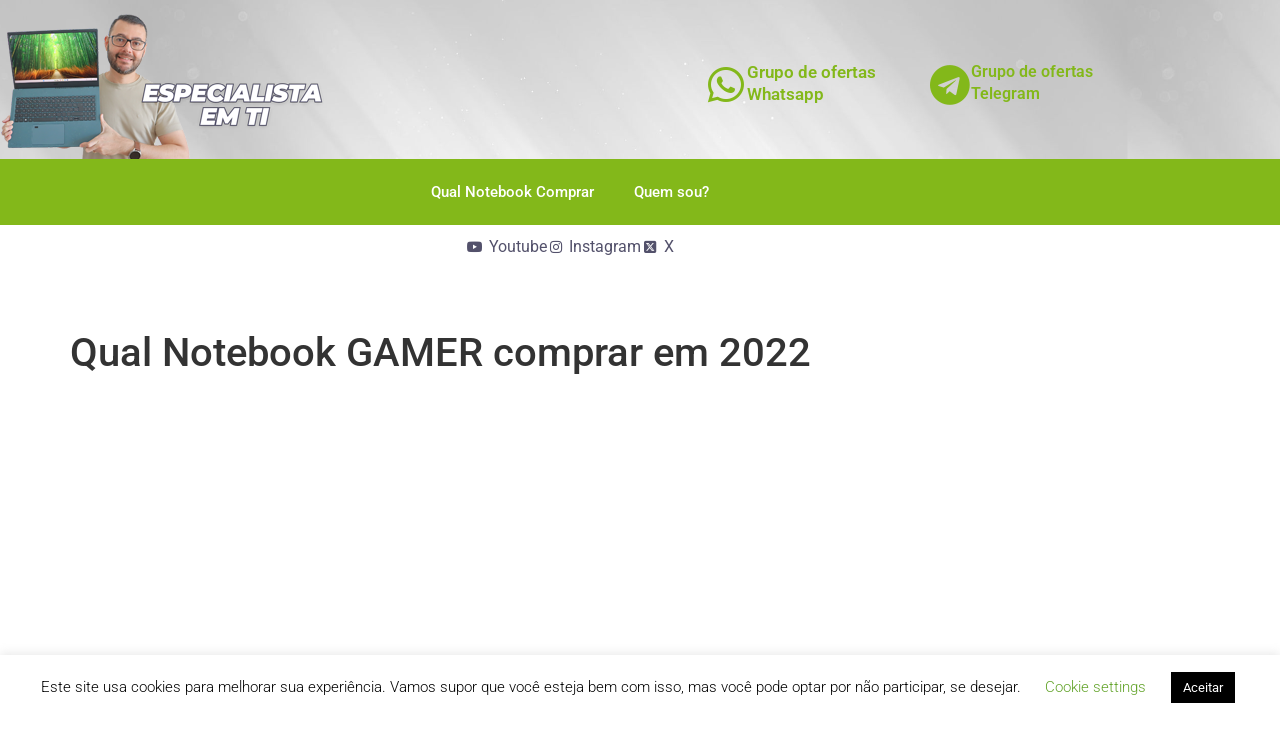

--- FILE ---
content_type: text/html; charset=UTF-8
request_url: https://especialistaemti.com.br/qual-notebook-gamer-comprar-em-2022/
body_size: 78897
content:
<!doctype html>
<html lang="pt-BR">
<head>
	<meta charset="UTF-8">
	<meta name="viewport" content="width=device-width, initial-scale=1">
	<link rel="profile" href="https://gmpg.org/xfn/11">
	<meta name='robots' content='index, follow, max-image-preview:large, max-snippet:-1, max-video-preview:-1' />

	<!-- This site is optimized with the Yoast SEO plugin v26.6 - https://yoast.com/wordpress/plugins/seo/ -->
	<title>Qual Notebook GAMER comprar em 2022 - Especialista em TI</title>
	<meta name="description" content="Qual Notebook GAMER comprar em 2022 custo benefício, Notebook Gamer Acer Nitro 5, Notebook Lenovo Ideapad Gaming 3, Notebook Gamer Dell G15" />
	<link rel="canonical" href="https://especialistaemti.com.br/qual-notebook-gamer-comprar-em-2022/" />
	<meta property="og:locale" content="pt_BR" />
	<meta property="og:type" content="article" />
	<meta property="og:title" content="Qual Notebook GAMER comprar em 2022 - Especialista em TI" />
	<meta property="og:description" content="Qual Notebook GAMER comprar em 2022 custo benefício, Notebook Gamer Acer Nitro 5, Notebook Lenovo Ideapad Gaming 3, Notebook Gamer Dell G15" />
	<meta property="og:url" content="https://especialistaemti.com.br/qual-notebook-gamer-comprar-em-2022/" />
	<meta property="og:site_name" content="Especialista em TI" />
	<meta property="article:published_time" content="2022-09-02T21:01:01+00:00" />
	<meta property="article:modified_time" content="2022-09-16T12:51:55+00:00" />
	<meta property="og:image" content="https://especialistaemti.com.br/wp-content/uploads/2022/09/Notebook-gamer-2022-custo-beneficio.jpg" />
	<meta property="og:image:width" content="2560" />
	<meta property="og:image:height" content="1440" />
	<meta property="og:image:type" content="image/jpeg" />
	<meta name="author" content="Especialista em TI" />
	<meta name="twitter:card" content="summary_large_image" />
	<meta name="twitter:label1" content="Escrito por" />
	<meta name="twitter:data1" content="Especialista em TI" />
	<meta name="twitter:label2" content="Est. tempo de leitura" />
	<meta name="twitter:data2" content="1 minuto" />
	<script type="application/ld+json" class="yoast-schema-graph">{"@context":"https://schema.org","@graph":[{"@type":"Article","@id":"https://especialistaemti.com.br/qual-notebook-gamer-comprar-em-2022/#article","isPartOf":{"@id":"https://especialistaemti.com.br/qual-notebook-gamer-comprar-em-2022/"},"author":{"name":"Especialista em TI","@id":"https://especialistaemti.com.br/#/schema/person/b2acfd567d3be46cc1243436bfe7b073"},"headline":"Qual Notebook GAMER comprar em 2022","datePublished":"2022-09-02T21:01:01+00:00","dateModified":"2022-09-16T12:51:55+00:00","mainEntityOfPage":{"@id":"https://especialistaemti.com.br/qual-notebook-gamer-comprar-em-2022/"},"wordCount":179,"publisher":{"@id":"https://especialistaemti.com.br/#/schema/person/b2acfd567d3be46cc1243436bfe7b073"},"image":{"@id":"https://especialistaemti.com.br/qual-notebook-gamer-comprar-em-2022/#primaryimage"},"thumbnailUrl":"https://especialistaemti.com.br/wp-content/uploads/2022/09/Notebook-gamer-2022-custo-beneficio.jpg","keywords":["notebook","notebook acer nitro 5","notebook gamer","notebook gamer 2022","Notebook Gamer Dell G15","Notebook Gamer Lenovo Gaming Ideapad 3i","Notebook Lenovo Ideapad Gaming 3"],"articleSection":["Vídeos"],"inLanguage":"pt-BR"},{"@type":"WebPage","@id":"https://especialistaemti.com.br/qual-notebook-gamer-comprar-em-2022/","url":"https://especialistaemti.com.br/qual-notebook-gamer-comprar-em-2022/","name":"Qual Notebook GAMER comprar em 2022 - Especialista em TI","isPartOf":{"@id":"https://especialistaemti.com.br/#website"},"primaryImageOfPage":{"@id":"https://especialistaemti.com.br/qual-notebook-gamer-comprar-em-2022/#primaryimage"},"image":{"@id":"https://especialistaemti.com.br/qual-notebook-gamer-comprar-em-2022/#primaryimage"},"thumbnailUrl":"https://especialistaemti.com.br/wp-content/uploads/2022/09/Notebook-gamer-2022-custo-beneficio.jpg","datePublished":"2022-09-02T21:01:01+00:00","dateModified":"2022-09-16T12:51:55+00:00","description":"Qual Notebook GAMER comprar em 2022 custo benefício, Notebook Gamer Acer Nitro 5, Notebook Lenovo Ideapad Gaming 3, Notebook Gamer Dell G15","breadcrumb":{"@id":"https://especialistaemti.com.br/qual-notebook-gamer-comprar-em-2022/#breadcrumb"},"inLanguage":"pt-BR","potentialAction":[{"@type":"ReadAction","target":["https://especialistaemti.com.br/qual-notebook-gamer-comprar-em-2022/"]}]},{"@type":"ImageObject","inLanguage":"pt-BR","@id":"https://especialistaemti.com.br/qual-notebook-gamer-comprar-em-2022/#primaryimage","url":"https://especialistaemti.com.br/wp-content/uploads/2022/09/Notebook-gamer-2022-custo-beneficio.jpg","contentUrl":"https://especialistaemti.com.br/wp-content/uploads/2022/09/Notebook-gamer-2022-custo-beneficio.jpg","width":2560,"height":1440,"caption":"Notebook gamer 2022 custo benefício"},{"@type":"BreadcrumbList","@id":"https://especialistaemti.com.br/qual-notebook-gamer-comprar-em-2022/#breadcrumb","itemListElement":[{"@type":"ListItem","position":1,"name":"Início","item":"https://especialistaemti.com.br/"},{"@type":"ListItem","position":2,"name":"Qual Notebook GAMER comprar em 2022"}]},{"@type":"WebSite","@id":"https://especialistaemti.com.br/#website","url":"https://especialistaemti.com.br/","name":"Especialista em TI","description":"Qual notebook comprar na Black Friday 2023","publisher":{"@id":"https://especialistaemti.com.br/#/schema/person/b2acfd567d3be46cc1243436bfe7b073"},"potentialAction":[{"@type":"SearchAction","target":{"@type":"EntryPoint","urlTemplate":"https://especialistaemti.com.br/?s={search_term_string}"},"query-input":{"@type":"PropertyValueSpecification","valueRequired":true,"valueName":"search_term_string"}}],"inLanguage":"pt-BR"},{"@type":["Person","Organization"],"@id":"https://especialistaemti.com.br/#/schema/person/b2acfd567d3be46cc1243436bfe7b073","name":"Especialista em TI","image":{"@type":"ImageObject","inLanguage":"pt-BR","@id":"https://especialistaemti.com.br/#/schema/person/image/","url":"https://secure.gravatar.com/avatar/02234a2ba2f5b1cc9bea46320be1bdb413c70e6a03ada561f0a54be34d46fe8c?s=96&d=mm&r=g","contentUrl":"https://secure.gravatar.com/avatar/02234a2ba2f5b1cc9bea46320be1bdb413c70e6a03ada561f0a54be34d46fe8c?s=96&d=mm&r=g","caption":"Especialista em TI"},"logo":{"@id":"https://especialistaemti.com.br/#/schema/person/image/"}}]}</script>
	<!-- / Yoast SEO plugin. -->


<link rel='dns-prefetch' href='//www.googletagmanager.com' />
<link rel='dns-prefetch' href='//pagead2.googlesyndication.com' />
<link rel="alternate" type="application/rss+xml" title="Feed para Especialista em TI &raquo;" href="https://especialistaemti.com.br/feed/" />
<link rel="alternate" type="application/rss+xml" title="Feed de comentários para Especialista em TI &raquo;" href="https://especialistaemti.com.br/comments/feed/" />
<link rel="alternate" type="application/rss+xml" title="Feed de comentários para Especialista em TI &raquo; Qual Notebook GAMER comprar em 2022" href="https://especialistaemti.com.br/qual-notebook-gamer-comprar-em-2022/feed/" />
<link rel="alternate" title="oEmbed (JSON)" type="application/json+oembed" href="https://especialistaemti.com.br/wp-json/oembed/1.0/embed?url=https%3A%2F%2Fespecialistaemti.com.br%2Fqual-notebook-gamer-comprar-em-2022%2F" />
<link rel="alternate" title="oEmbed (XML)" type="text/xml+oembed" href="https://especialistaemti.com.br/wp-json/oembed/1.0/embed?url=https%3A%2F%2Fespecialistaemti.com.br%2Fqual-notebook-gamer-comprar-em-2022%2F&#038;format=xml" />
<style type="text/css" media="all">
.wpautoterms-footer{background-color:#ffffff;text-align:center;}
.wpautoterms-footer a{color:#000000;font-family:Arial, sans-serif;font-size:14px;}
.wpautoterms-footer .separator{color:#cccccc;font-family:Arial, sans-serif;font-size:14px;}</style>
<style id='wp-img-auto-sizes-contain-inline-css'>
img:is([sizes=auto i],[sizes^="auto," i]){contain-intrinsic-size:3000px 1500px}
/*# sourceURL=wp-img-auto-sizes-contain-inline-css */
</style>
<link rel='stylesheet' id='twb-open-sans-css' href='https://fonts.googleapis.com/css?family=Open+Sans%3A300%2C400%2C500%2C600%2C700%2C800&#038;display=swap&#038;ver=6.9' media='all' />
<link rel='stylesheet' id='twb-global-css' href='https://especialistaemti.com.br/wp-content/plugins/form-maker/booster/assets/css/global.css?ver=1.0.0' media='all' />
<style id='wp-emoji-styles-inline-css'>

	img.wp-smiley, img.emoji {
		display: inline !important;
		border: none !important;
		box-shadow: none !important;
		height: 1em !important;
		width: 1em !important;
		margin: 0 0.07em !important;
		vertical-align: -0.1em !important;
		background: none !important;
		padding: 0 !important;
	}
/*# sourceURL=wp-emoji-styles-inline-css */
</style>
<link rel='stylesheet' id='wp-block-library-css' href='https://especialistaemti.com.br/wp-includes/css/dist/block-library/style.min.css?ver=6.9' media='all' />
<style id='global-styles-inline-css'>
:root{--wp--preset--aspect-ratio--square: 1;--wp--preset--aspect-ratio--4-3: 4/3;--wp--preset--aspect-ratio--3-4: 3/4;--wp--preset--aspect-ratio--3-2: 3/2;--wp--preset--aspect-ratio--2-3: 2/3;--wp--preset--aspect-ratio--16-9: 16/9;--wp--preset--aspect-ratio--9-16: 9/16;--wp--preset--color--black: #000000;--wp--preset--color--cyan-bluish-gray: #abb8c3;--wp--preset--color--white: #ffffff;--wp--preset--color--pale-pink: #f78da7;--wp--preset--color--vivid-red: #cf2e2e;--wp--preset--color--luminous-vivid-orange: #ff6900;--wp--preset--color--luminous-vivid-amber: #fcb900;--wp--preset--color--light-green-cyan: #7bdcb5;--wp--preset--color--vivid-green-cyan: #00d084;--wp--preset--color--pale-cyan-blue: #8ed1fc;--wp--preset--color--vivid-cyan-blue: #0693e3;--wp--preset--color--vivid-purple: #9b51e0;--wp--preset--gradient--vivid-cyan-blue-to-vivid-purple: linear-gradient(135deg,rgb(6,147,227) 0%,rgb(155,81,224) 100%);--wp--preset--gradient--light-green-cyan-to-vivid-green-cyan: linear-gradient(135deg,rgb(122,220,180) 0%,rgb(0,208,130) 100%);--wp--preset--gradient--luminous-vivid-amber-to-luminous-vivid-orange: linear-gradient(135deg,rgb(252,185,0) 0%,rgb(255,105,0) 100%);--wp--preset--gradient--luminous-vivid-orange-to-vivid-red: linear-gradient(135deg,rgb(255,105,0) 0%,rgb(207,46,46) 100%);--wp--preset--gradient--very-light-gray-to-cyan-bluish-gray: linear-gradient(135deg,rgb(238,238,238) 0%,rgb(169,184,195) 100%);--wp--preset--gradient--cool-to-warm-spectrum: linear-gradient(135deg,rgb(74,234,220) 0%,rgb(151,120,209) 20%,rgb(207,42,186) 40%,rgb(238,44,130) 60%,rgb(251,105,98) 80%,rgb(254,248,76) 100%);--wp--preset--gradient--blush-light-purple: linear-gradient(135deg,rgb(255,206,236) 0%,rgb(152,150,240) 100%);--wp--preset--gradient--blush-bordeaux: linear-gradient(135deg,rgb(254,205,165) 0%,rgb(254,45,45) 50%,rgb(107,0,62) 100%);--wp--preset--gradient--luminous-dusk: linear-gradient(135deg,rgb(255,203,112) 0%,rgb(199,81,192) 50%,rgb(65,88,208) 100%);--wp--preset--gradient--pale-ocean: linear-gradient(135deg,rgb(255,245,203) 0%,rgb(182,227,212) 50%,rgb(51,167,181) 100%);--wp--preset--gradient--electric-grass: linear-gradient(135deg,rgb(202,248,128) 0%,rgb(113,206,126) 100%);--wp--preset--gradient--midnight: linear-gradient(135deg,rgb(2,3,129) 0%,rgb(40,116,252) 100%);--wp--preset--font-size--small: 13px;--wp--preset--font-size--medium: 20px;--wp--preset--font-size--large: 36px;--wp--preset--font-size--x-large: 42px;--wp--preset--spacing--20: 0.44rem;--wp--preset--spacing--30: 0.67rem;--wp--preset--spacing--40: 1rem;--wp--preset--spacing--50: 1.5rem;--wp--preset--spacing--60: 2.25rem;--wp--preset--spacing--70: 3.38rem;--wp--preset--spacing--80: 5.06rem;--wp--preset--shadow--natural: 6px 6px 9px rgba(0, 0, 0, 0.2);--wp--preset--shadow--deep: 12px 12px 50px rgba(0, 0, 0, 0.4);--wp--preset--shadow--sharp: 6px 6px 0px rgba(0, 0, 0, 0.2);--wp--preset--shadow--outlined: 6px 6px 0px -3px rgb(255, 255, 255), 6px 6px rgb(0, 0, 0);--wp--preset--shadow--crisp: 6px 6px 0px rgb(0, 0, 0);}:root { --wp--style--global--content-size: 800px;--wp--style--global--wide-size: 1200px; }:where(body) { margin: 0; }.wp-site-blocks > .alignleft { float: left; margin-right: 2em; }.wp-site-blocks > .alignright { float: right; margin-left: 2em; }.wp-site-blocks > .aligncenter { justify-content: center; margin-left: auto; margin-right: auto; }:where(.wp-site-blocks) > * { margin-block-start: 24px; margin-block-end: 0; }:where(.wp-site-blocks) > :first-child { margin-block-start: 0; }:where(.wp-site-blocks) > :last-child { margin-block-end: 0; }:root { --wp--style--block-gap: 24px; }:root :where(.is-layout-flow) > :first-child{margin-block-start: 0;}:root :where(.is-layout-flow) > :last-child{margin-block-end: 0;}:root :where(.is-layout-flow) > *{margin-block-start: 24px;margin-block-end: 0;}:root :where(.is-layout-constrained) > :first-child{margin-block-start: 0;}:root :where(.is-layout-constrained) > :last-child{margin-block-end: 0;}:root :where(.is-layout-constrained) > *{margin-block-start: 24px;margin-block-end: 0;}:root :where(.is-layout-flex){gap: 24px;}:root :where(.is-layout-grid){gap: 24px;}.is-layout-flow > .alignleft{float: left;margin-inline-start: 0;margin-inline-end: 2em;}.is-layout-flow > .alignright{float: right;margin-inline-start: 2em;margin-inline-end: 0;}.is-layout-flow > .aligncenter{margin-left: auto !important;margin-right: auto !important;}.is-layout-constrained > .alignleft{float: left;margin-inline-start: 0;margin-inline-end: 2em;}.is-layout-constrained > .alignright{float: right;margin-inline-start: 2em;margin-inline-end: 0;}.is-layout-constrained > .aligncenter{margin-left: auto !important;margin-right: auto !important;}.is-layout-constrained > :where(:not(.alignleft):not(.alignright):not(.alignfull)){max-width: var(--wp--style--global--content-size);margin-left: auto !important;margin-right: auto !important;}.is-layout-constrained > .alignwide{max-width: var(--wp--style--global--wide-size);}body .is-layout-flex{display: flex;}.is-layout-flex{flex-wrap: wrap;align-items: center;}.is-layout-flex > :is(*, div){margin: 0;}body .is-layout-grid{display: grid;}.is-layout-grid > :is(*, div){margin: 0;}body{padding-top: 0px;padding-right: 0px;padding-bottom: 0px;padding-left: 0px;}a:where(:not(.wp-element-button)){text-decoration: underline;}:root :where(.wp-element-button, .wp-block-button__link){background-color: #32373c;border-width: 0;color: #fff;font-family: inherit;font-size: inherit;font-style: inherit;font-weight: inherit;letter-spacing: inherit;line-height: inherit;padding-top: calc(0.667em + 2px);padding-right: calc(1.333em + 2px);padding-bottom: calc(0.667em + 2px);padding-left: calc(1.333em + 2px);text-decoration: none;text-transform: inherit;}.has-black-color{color: var(--wp--preset--color--black) !important;}.has-cyan-bluish-gray-color{color: var(--wp--preset--color--cyan-bluish-gray) !important;}.has-white-color{color: var(--wp--preset--color--white) !important;}.has-pale-pink-color{color: var(--wp--preset--color--pale-pink) !important;}.has-vivid-red-color{color: var(--wp--preset--color--vivid-red) !important;}.has-luminous-vivid-orange-color{color: var(--wp--preset--color--luminous-vivid-orange) !important;}.has-luminous-vivid-amber-color{color: var(--wp--preset--color--luminous-vivid-amber) !important;}.has-light-green-cyan-color{color: var(--wp--preset--color--light-green-cyan) !important;}.has-vivid-green-cyan-color{color: var(--wp--preset--color--vivid-green-cyan) !important;}.has-pale-cyan-blue-color{color: var(--wp--preset--color--pale-cyan-blue) !important;}.has-vivid-cyan-blue-color{color: var(--wp--preset--color--vivid-cyan-blue) !important;}.has-vivid-purple-color{color: var(--wp--preset--color--vivid-purple) !important;}.has-black-background-color{background-color: var(--wp--preset--color--black) !important;}.has-cyan-bluish-gray-background-color{background-color: var(--wp--preset--color--cyan-bluish-gray) !important;}.has-white-background-color{background-color: var(--wp--preset--color--white) !important;}.has-pale-pink-background-color{background-color: var(--wp--preset--color--pale-pink) !important;}.has-vivid-red-background-color{background-color: var(--wp--preset--color--vivid-red) !important;}.has-luminous-vivid-orange-background-color{background-color: var(--wp--preset--color--luminous-vivid-orange) !important;}.has-luminous-vivid-amber-background-color{background-color: var(--wp--preset--color--luminous-vivid-amber) !important;}.has-light-green-cyan-background-color{background-color: var(--wp--preset--color--light-green-cyan) !important;}.has-vivid-green-cyan-background-color{background-color: var(--wp--preset--color--vivid-green-cyan) !important;}.has-pale-cyan-blue-background-color{background-color: var(--wp--preset--color--pale-cyan-blue) !important;}.has-vivid-cyan-blue-background-color{background-color: var(--wp--preset--color--vivid-cyan-blue) !important;}.has-vivid-purple-background-color{background-color: var(--wp--preset--color--vivid-purple) !important;}.has-black-border-color{border-color: var(--wp--preset--color--black) !important;}.has-cyan-bluish-gray-border-color{border-color: var(--wp--preset--color--cyan-bluish-gray) !important;}.has-white-border-color{border-color: var(--wp--preset--color--white) !important;}.has-pale-pink-border-color{border-color: var(--wp--preset--color--pale-pink) !important;}.has-vivid-red-border-color{border-color: var(--wp--preset--color--vivid-red) !important;}.has-luminous-vivid-orange-border-color{border-color: var(--wp--preset--color--luminous-vivid-orange) !important;}.has-luminous-vivid-amber-border-color{border-color: var(--wp--preset--color--luminous-vivid-amber) !important;}.has-light-green-cyan-border-color{border-color: var(--wp--preset--color--light-green-cyan) !important;}.has-vivid-green-cyan-border-color{border-color: var(--wp--preset--color--vivid-green-cyan) !important;}.has-pale-cyan-blue-border-color{border-color: var(--wp--preset--color--pale-cyan-blue) !important;}.has-vivid-cyan-blue-border-color{border-color: var(--wp--preset--color--vivid-cyan-blue) !important;}.has-vivid-purple-border-color{border-color: var(--wp--preset--color--vivid-purple) !important;}.has-vivid-cyan-blue-to-vivid-purple-gradient-background{background: var(--wp--preset--gradient--vivid-cyan-blue-to-vivid-purple) !important;}.has-light-green-cyan-to-vivid-green-cyan-gradient-background{background: var(--wp--preset--gradient--light-green-cyan-to-vivid-green-cyan) !important;}.has-luminous-vivid-amber-to-luminous-vivid-orange-gradient-background{background: var(--wp--preset--gradient--luminous-vivid-amber-to-luminous-vivid-orange) !important;}.has-luminous-vivid-orange-to-vivid-red-gradient-background{background: var(--wp--preset--gradient--luminous-vivid-orange-to-vivid-red) !important;}.has-very-light-gray-to-cyan-bluish-gray-gradient-background{background: var(--wp--preset--gradient--very-light-gray-to-cyan-bluish-gray) !important;}.has-cool-to-warm-spectrum-gradient-background{background: var(--wp--preset--gradient--cool-to-warm-spectrum) !important;}.has-blush-light-purple-gradient-background{background: var(--wp--preset--gradient--blush-light-purple) !important;}.has-blush-bordeaux-gradient-background{background: var(--wp--preset--gradient--blush-bordeaux) !important;}.has-luminous-dusk-gradient-background{background: var(--wp--preset--gradient--luminous-dusk) !important;}.has-pale-ocean-gradient-background{background: var(--wp--preset--gradient--pale-ocean) !important;}.has-electric-grass-gradient-background{background: var(--wp--preset--gradient--electric-grass) !important;}.has-midnight-gradient-background{background: var(--wp--preset--gradient--midnight) !important;}.has-small-font-size{font-size: var(--wp--preset--font-size--small) !important;}.has-medium-font-size{font-size: var(--wp--preset--font-size--medium) !important;}.has-large-font-size{font-size: var(--wp--preset--font-size--large) !important;}.has-x-large-font-size{font-size: var(--wp--preset--font-size--x-large) !important;}
:root :where(.wp-block-pullquote){font-size: 1.5em;line-height: 1.6;}
/*# sourceURL=global-styles-inline-css */
</style>
<link rel='stylesheet' id='wpautoterms_css-css' href='https://especialistaemti.com.br/wp-content/plugins/auto-terms-of-service-and-privacy-policy/css/wpautoterms.css?ver=6.9' media='all' />
<link rel='stylesheet' id='cookie-law-info-css' href='https://especialistaemti.com.br/wp-content/plugins/cookie-law-info/legacy/public/css/cookie-law-info-public.css?ver=3.3.9.1' media='all' />
<link rel='stylesheet' id='cookie-law-info-gdpr-css' href='https://especialistaemti.com.br/wp-content/plugins/cookie-law-info/legacy/public/css/cookie-law-info-gdpr.css?ver=3.3.9.1' media='all' />
<link rel='stylesheet' id='uagb-block-css-css' href='https://especialistaemti.com.br/wp-content/uploads/uag-plugin/custom-style-blocks.css?ver=2.19.17' media='all' />
<link rel='stylesheet' id='hello-elementor-css' href='https://especialistaemti.com.br/wp-content/themes/hello-elementor/assets/css/reset.css?ver=3.4.4' media='all' />
<link rel='stylesheet' id='hello-elementor-theme-style-css' href='https://especialistaemti.com.br/wp-content/themes/hello-elementor/assets/css/theme.css?ver=3.4.4' media='all' />
<link rel='stylesheet' id='hello-elementor-header-footer-css' href='https://especialistaemti.com.br/wp-content/themes/hello-elementor/assets/css/header-footer.css?ver=3.4.4' media='all' />
<link rel='stylesheet' id='elementor-frontend-css' href='https://especialistaemti.com.br/wp-content/plugins/elementor/assets/css/frontend.min.css?ver=3.34.0' media='all' />
<link rel='stylesheet' id='widget-image-css' href='https://especialistaemti.com.br/wp-content/plugins/elementor/assets/css/widget-image.min.css?ver=3.34.0' media='all' />
<link rel='stylesheet' id='widget-icon-box-css' href='https://especialistaemti.com.br/wp-content/plugins/elementor/assets/css/widget-icon-box.min.css?ver=3.34.0' media='all' />
<link rel='stylesheet' id='widget-nav-menu-css' href='https://especialistaemti.com.br/wp-content/plugins/elementor-pro/assets/css/widget-nav-menu.min.css?ver=3.31.2' media='all' />
<link rel='stylesheet' id='widget-icon-list-css' href='https://especialistaemti.com.br/wp-content/plugins/elementor/assets/css/widget-icon-list.min.css?ver=3.34.0' media='all' />
<link rel='stylesheet' id='elementor-icons-css' href='https://especialistaemti.com.br/wp-content/plugins/elementor/assets/lib/eicons/css/elementor-icons.min.css?ver=5.45.0' media='all' />
<link rel='stylesheet' id='elementor-post-746-css' href='https://especialistaemti.com.br/wp-content/uploads/elementor/css/post-746.css?ver=1767376516' media='all' />
<link rel='stylesheet' id='elementor-post-47533-css' href='https://especialistaemti.com.br/wp-content/uploads/elementor/css/post-47533.css?ver=1767376517' media='all' />
<link rel='stylesheet' id='elementor-post-47543-css' href='https://especialistaemti.com.br/wp-content/uploads/elementor/css/post-47543.css?ver=1767376517' media='all' />
<link rel='stylesheet' id='elementor-gf-local-roboto-css' href='https://especialistaemti.com.br/wp-content/uploads/elementor/google-fonts/css/roboto.css?ver=1758134680' media='all' />
<link rel='stylesheet' id='elementor-gf-local-robotoslab-css' href='https://especialistaemti.com.br/wp-content/uploads/elementor/google-fonts/css/robotoslab.css?ver=1758134681' media='all' />
<link rel='stylesheet' id='elementor-icons-shared-0-css' href='https://especialistaemti.com.br/wp-content/plugins/elementor/assets/lib/font-awesome/css/fontawesome.min.css?ver=5.15.3' media='all' />
<link rel='stylesheet' id='elementor-icons-fa-brands-css' href='https://especialistaemti.com.br/wp-content/plugins/elementor/assets/lib/font-awesome/css/brands.min.css?ver=5.15.3' media='all' />
<link rel='stylesheet' id='elementor-icons-fa-solid-css' href='https://especialistaemti.com.br/wp-content/plugins/elementor/assets/lib/font-awesome/css/solid.min.css?ver=5.15.3' media='all' />
<script src="https://especialistaemti.com.br/wp-includes/js/jquery/jquery.min.js?ver=3.7.1" id="jquery-core-js"></script>
<script src="https://especialistaemti.com.br/wp-includes/js/jquery/jquery-migrate.min.js?ver=3.4.1" id="jquery-migrate-js"></script>
<script src="https://especialistaemti.com.br/wp-content/plugins/form-maker/booster/assets/js/circle-progress.js?ver=1.2.2" id="twb-circle-js"></script>
<script id="twb-global-js-extra">
var twb = {"nonce":"6a31772232","ajax_url":"https://especialistaemti.com.br/wp-admin/admin-ajax.php","plugin_url":"https://especialistaemti.com.br/wp-content/plugins/form-maker/booster","href":"https://especialistaemti.com.br/wp-admin/admin.php?page=twb_form-maker"};
var twb = {"nonce":"6a31772232","ajax_url":"https://especialistaemti.com.br/wp-admin/admin-ajax.php","plugin_url":"https://especialistaemti.com.br/wp-content/plugins/form-maker/booster","href":"https://especialistaemti.com.br/wp-admin/admin.php?page=twb_form-maker"};
//# sourceURL=twb-global-js-extra
</script>
<script src="https://especialistaemti.com.br/wp-content/plugins/form-maker/booster/assets/js/global.js?ver=1.0.0" id="twb-global-js"></script>
<script src="https://especialistaemti.com.br/wp-includes/js/dist/dom-ready.min.js?ver=f77871ff7694fffea381" id="wp-dom-ready-js"></script>
<script src="https://especialistaemti.com.br/wp-content/plugins/auto-terms-of-service-and-privacy-policy/js/base.js?ver=3.0.4" id="wpautoterms_base-js"></script>
<script id="cookie-law-info-js-extra">
var Cli_Data = {"nn_cookie_ids":[],"cookielist":[],"non_necessary_cookies":[],"ccpaEnabled":"","ccpaRegionBased":"","ccpaBarEnabled":"","strictlyEnabled":["necessary","obligatoire"],"ccpaType":"gdpr","js_blocking":"","custom_integration":"","triggerDomRefresh":"","secure_cookies":""};
var cli_cookiebar_settings = {"animate_speed_hide":"500","animate_speed_show":"500","background":"#FFF","border":"#b1a6a6c2","border_on":"","button_1_button_colour":"#000","button_1_button_hover":"#000000","button_1_link_colour":"#fff","button_1_as_button":"1","button_1_new_win":"","button_2_button_colour":"#333","button_2_button_hover":"#292929","button_2_link_colour":"#444","button_2_as_button":"","button_2_hidebar":"","button_3_button_colour":"#000","button_3_button_hover":"#000000","button_3_link_colour":"#fff","button_3_as_button":"1","button_3_new_win":"","button_4_button_colour":"#000","button_4_button_hover":"#000000","button_4_link_colour":"#62a329","button_4_as_button":"","button_7_button_colour":"#61a229","button_7_button_hover":"#4e8221","button_7_link_colour":"#fff","button_7_as_button":"1","button_7_new_win":"","font_family":"inherit","header_fix":"","notify_animate_hide":"1","notify_animate_show":"","notify_div_id":"#cookie-law-info-bar","notify_position_horizontal":"right","notify_position_vertical":"bottom","scroll_close":"","scroll_close_reload":"","accept_close_reload":"","reject_close_reload":"","showagain_tab":"1","showagain_background":"#fff","showagain_border":"#000","showagain_div_id":"#cookie-law-info-again","showagain_x_position":"100px","text":"#000","show_once_yn":"","show_once":"10000","logging_on":"","as_popup":"","popup_overlay":"1","bar_heading_text":"","cookie_bar_as":"banner","popup_showagain_position":"bottom-right","widget_position":"left"};
var log_object = {"ajax_url":"https://especialistaemti.com.br/wp-admin/admin-ajax.php"};
//# sourceURL=cookie-law-info-js-extra
</script>
<script src="https://especialistaemti.com.br/wp-content/plugins/cookie-law-info/legacy/public/js/cookie-law-info-public.js?ver=3.3.9.1" id="cookie-law-info-js"></script>

<!-- Snippet da etiqueta do Google (gtag.js) adicionado pelo Site Kit -->
<!-- Snippet do Google Análises adicionado pelo Site Kit -->
<script src="https://www.googletagmanager.com/gtag/js?id=G-03C4L7TDQC" id="google_gtagjs-js" async></script>
<script id="google_gtagjs-js-after">
window.dataLayer = window.dataLayer || [];function gtag(){dataLayer.push(arguments);}
gtag("set","linker",{"domains":["especialistaemti.com.br"]});
gtag("js", new Date());
gtag("set", "developer_id.dZTNiMT", true);
gtag("config", "G-03C4L7TDQC");
//# sourceURL=google_gtagjs-js-after
</script>
<link rel="https://api.w.org/" href="https://especialistaemti.com.br/wp-json/" /><link rel="alternate" title="JSON" type="application/json" href="https://especialistaemti.com.br/wp-json/wp/v2/posts/20445" /><link rel="EditURI" type="application/rsd+xml" title="RSD" href="https://especialistaemti.com.br/xmlrpc.php?rsd" />
<meta name="generator" content="WordPress 6.9" />
<link rel='shortlink' href='https://especialistaemti.com.br/?p=20445' />
<meta name="generator" content="Site Kit by Google 1.168.0" />
<!-- Meta-etiquetas do Google AdSense adicionado pelo Site Kit -->
<meta name="google-adsense-platform-account" content="ca-host-pub-2644536267352236">
<meta name="google-adsense-platform-domain" content="sitekit.withgoogle.com">
<!-- Fim das meta-etiquetas do Google AdSense adicionado pelo Site Kit -->
<meta name="generator" content="Elementor 3.34.0; features: additional_custom_breakpoints; settings: css_print_method-external, google_font-enabled, font_display-auto">
			<style>
				.e-con.e-parent:nth-of-type(n+4):not(.e-lazyloaded):not(.e-no-lazyload),
				.e-con.e-parent:nth-of-type(n+4):not(.e-lazyloaded):not(.e-no-lazyload) * {
					background-image: none !important;
				}
				@media screen and (max-height: 1024px) {
					.e-con.e-parent:nth-of-type(n+3):not(.e-lazyloaded):not(.e-no-lazyload),
					.e-con.e-parent:nth-of-type(n+3):not(.e-lazyloaded):not(.e-no-lazyload) * {
						background-image: none !important;
					}
				}
				@media screen and (max-height: 640px) {
					.e-con.e-parent:nth-of-type(n+2):not(.e-lazyloaded):not(.e-no-lazyload),
					.e-con.e-parent:nth-of-type(n+2):not(.e-lazyloaded):not(.e-no-lazyload) * {
						background-image: none !important;
					}
				}
			</style>
			
<!-- Código do Google Adsense adicionado pelo Site Kit -->
<script async src="https://pagead2.googlesyndication.com/pagead/js/adsbygoogle.js?client=ca-pub-0192528060056706&amp;host=ca-host-pub-2644536267352236" crossorigin="anonymous"></script>

<!-- Fim do código do Google AdSense adicionado pelo Site Kit -->
<style id="uagb-style-conditional-extension">@media (min-width: 1025px){body .uag-hide-desktop.uagb-google-map__wrap,body .uag-hide-desktop{display:none !important}}@media (min-width: 768px) and (max-width: 1024px){body .uag-hide-tab.uagb-google-map__wrap,body .uag-hide-tab{display:none !important}}@media (max-width: 767px){body .uag-hide-mob.uagb-google-map__wrap,body .uag-hide-mob{display:none !important}}</style><style id="uagb-style-frontend-20445">.uagb-block-ca93e511.wp-block-uagb-buttons.uagb-buttons__outer-wrap .uagb-buttons__wrap {gap: 10px;}.uagb-block-ca93e511.uagb-buttons__outer-wrap .uagb-buttons__wrap {justify-content: center;align-items: center;}.wp-block-uagb-buttons .uagb-block-1a5fd8cc .uagb-button__wrapper  .uagb-buttons-repeater.wp-block-button__link{box-shadow: 0px 0px 0 #00000026;}.wp-block-uagb-buttons .uagb-block-1a5fd8cc .uagb-button__wrapper  .uagb-buttons-repeater.wp-block-button__link:hover{box-shadow: 0px 0px 0 #00000026;}.wp-block-uagb-buttons .uagb-block-1a5fd8cc .uagb-buttons-repeater.wp-block-button__link{border-top-width: 1px;border-left-width: 1px;border-right-width: 1px;border-bottom-width: 1px;border-top-left-radius: 2px;border-top-right-radius: 2px;border-bottom-left-radius: 2px;border-bottom-right-radius: 2px;border-color: #333;border-style: solid;}.wp-block-uagb-buttons .uagb-block-1a5fd8cc .uagb-buttons-repeater.wp-block-button__link:hover{border-color: #333;}.wp-block-uagb-buttons .uagb-block-1a5fd8cc .uagb-buttons-repeater.wp-block-button__link:focus{border-color: #333;}.wp-block-uagb-buttons .uagb-block-1a5fd8cc.wp-block-button.is-style-outline .uagb-button__wrapper .wp-block-button__link.uagb-buttons-repeater{border-top-width: 1px;border-left-width: 1px;border-right-width: 1px;border-bottom-width: 1px;border-top-left-radius: 2px;border-top-right-radius: 2px;border-bottom-left-radius: 2px;border-bottom-right-radius: 2px;border-color: #333;border-style: solid;}.wp-block-uagb-buttons .uagb-block-1a5fd8cc.wp-block-button.is-style-outline .uagb-button__wrapper .wp-block-button__link.uagb-buttons-repeater:hover{border-color: #333;}.wp-block-uagb-buttons .uagb-block-1a5fd8cc .uagb-buttons-repeater .uagb-button__icon > svg{width: 15px;height: 15px;}.wp-block-uagb-buttons .uagb-block-1a5fd8cc .uagb-buttons-repeater .uagb-button__icon-position-after{margin-left: 8px;}.wp-block-uagb-buttons .uagb-block-1a5fd8cc .uagb-buttons-repeater .uagb-button__icon-position-before{margin-right: 8px;}.wp-block-uagb-buttons .uagb-block-1a5fd8cc .uagb-button__link{text-transform: normal;text-decoration: none;}.wp-block-uagb-buttons .uagb-block-cd3e949b .uagb-button__wrapper  .uagb-buttons-repeater.wp-block-button__link{box-shadow: 0px 0px 0 #00000026;}.wp-block-uagb-buttons .uagb-block-cd3e949b .uagb-button__wrapper  .uagb-buttons-repeater.wp-block-button__link:hover{box-shadow: 0px 0px 0 #00000026;}.wp-block-uagb-buttons .uagb-block-cd3e949b .uagb-buttons-repeater.wp-block-button__link{border-top-width: 1px;border-left-width: 1px;border-right-width: 1px;border-bottom-width: 1px;border-top-left-radius: 2px;border-top-right-radius: 2px;border-bottom-left-radius: 2px;border-bottom-right-radius: 2px;border-color: #333;border-style: solid;}.wp-block-uagb-buttons .uagb-block-cd3e949b .uagb-buttons-repeater.wp-block-button__link:hover{border-color: #333;}.wp-block-uagb-buttons .uagb-block-cd3e949b .uagb-buttons-repeater.wp-block-button__link:focus{border-color: #333;}.wp-block-uagb-buttons .uagb-block-cd3e949b.wp-block-button.is-style-outline .uagb-button__wrapper .wp-block-button__link.uagb-buttons-repeater{border-top-width: 1px;border-left-width: 1px;border-right-width: 1px;border-bottom-width: 1px;border-top-left-radius: 2px;border-top-right-radius: 2px;border-bottom-left-radius: 2px;border-bottom-right-radius: 2px;border-color: #333;border-style: solid;}.wp-block-uagb-buttons .uagb-block-cd3e949b.wp-block-button.is-style-outline .uagb-button__wrapper .wp-block-button__link.uagb-buttons-repeater:hover{border-color: #333;}.wp-block-uagb-buttons .uagb-block-cd3e949b .uagb-buttons-repeater .uagb-button__icon > svg{width: 15px;height: 15px;}.wp-block-uagb-buttons .uagb-block-cd3e949b .uagb-buttons-repeater .uagb-button__icon-position-after{margin-left: 8px;}.wp-block-uagb-buttons .uagb-block-cd3e949b .uagb-buttons-repeater .uagb-button__icon-position-before{margin-right: 8px;}.wp-block-uagb-buttons .uagb-block-cd3e949b .uagb-button__link{text-transform: normal;text-decoration: none;}@media only screen and (max-width: 976px) {.uagb-block-ca93e511.uagb-buttons__outer-wrap .uagb-buttons__wrap {justify-content: center;align-items: center;}.uagb-block-ca93e511.uagb-buttons__outer-wrap .uagb-buttons__wrap .wp-block-button{width: auto;}.wp-block-uagb-buttons .uagb-block-1a5fd8cc.wp-block-button.is-style-outline .uagb-button__wrapper .wp-block-button__link.uagb-buttons-repeater{border-style: solid;border-color: #333;}.wp-block-uagb-buttons .uagb-block-1a5fd8cc .uagb-buttons-repeater.wp-block-button__link{border-style: solid;border-color: #333;}.wp-block-uagb-buttons .uagb-block-cd3e949b.wp-block-button.is-style-outline .uagb-button__wrapper .wp-block-button__link.uagb-buttons-repeater{border-style: solid;border-color: #333;}.wp-block-uagb-buttons .uagb-block-cd3e949b .uagb-buttons-repeater.wp-block-button__link{border-style: solid;border-color: #333;}}@media only screen and (max-width: 767px) {.uagb-block-ca93e511.uagb-buttons__outer-wrap .uagb-buttons__wrap {justify-content: center;align-items: center;}.uagb-block-ca93e511.uagb-buttons__outer-wrap .uagb-buttons__wrap .wp-block-button{width: auto;}.wp-block-uagb-buttons .uagb-block-1a5fd8cc.wp-block-button.is-style-outline .uagb-button__wrapper .wp-block-button__link.uagb-buttons-repeater{border-style: solid;border-color: #333;}.wp-block-uagb-buttons .uagb-block-1a5fd8cc .uagb-buttons-repeater.wp-block-button__link{border-style: solid;border-color: #333;}.wp-block-uagb-buttons .uagb-block-cd3e949b.wp-block-button.is-style-outline .uagb-button__wrapper .wp-block-button__link.uagb-buttons-repeater{border-style: solid;border-color: #333;}.wp-block-uagb-buttons .uagb-block-cd3e949b .uagb-buttons-repeater.wp-block-button__link{border-style: solid;border-color: #333;}}.uagb-block-25966dc0.uagb-section__wrap{padding-top: 20px;padding-bottom: 20px;padding-left: 20px;padding-right: 20px;margin-top: 0px;margin-bottom: 0px;border-style: none;margin-right: auto;margin-left: auto;max-width: 900px;}.uagb-block-25966dc0 > .uagb-section__video-wrap{opacity: 0.5;}.uagb-block-25966dc0 > .uagb-section__inner-wrap{max-width: 100%;}.uagb-block-25966dc0.wp-block-uagb-section{box-shadow: 0px 0px    ;}.uagb-block-25966dc0 > .uagb-section__overlay{border-radius:    ;}</style><link rel="icon" href="https://especialistaemti.com.br/wp-content/uploads/2020/05/logo-100x100.jpg" sizes="32x32" />
<link rel="icon" href="https://especialistaemti.com.br/wp-content/uploads/2020/05/logo-300x300.jpg" sizes="192x192" />
<link rel="apple-touch-icon" href="https://especialistaemti.com.br/wp-content/uploads/2020/05/logo-300x300.jpg" />
<meta name="msapplication-TileImage" content="https://especialistaemti.com.br/wp-content/uploads/2020/05/logo-300x300.jpg" />
</head>
<body data-rsssl=1 class="wp-singular post-template-default single single-post postid-20445 single-format-standard wp-embed-responsive wp-theme-hello-elementor hello-elementor-default elementor-default elementor-kit-746">


<a class="skip-link screen-reader-text" href="#content">Ir para o conteúdo</a>

		<header data-elementor-type="header" data-elementor-id="47533" class="elementor elementor-47533 elementor-location-header" data-elementor-post-type="elementor_library">
					<section class="elementor-section elementor-top-section elementor-element elementor-element-5bf3968c elementor-section-boxed elementor-section-height-default elementor-section-height-default" data-id="5bf3968c" data-element_type="section" data-settings="{&quot;background_background&quot;:&quot;classic&quot;}">
							<div class="elementor-background-overlay"></div>
							<div class="elementor-container elementor-column-gap-default">
					<div class="elementor-column elementor-col-25 elementor-top-column elementor-element elementor-element-1d456c95" data-id="1d456c95" data-element_type="column">
			<div class="elementor-widget-wrap elementor-element-populated">
						<div class="elementor-element elementor-element-1e1a4832 elementor-hidden-desktop elementor-hidden-tablet elementor-widget elementor-widget-image" data-id="1e1a4832" data-element_type="widget" data-widget_type="image.default">
				<div class="elementor-widget-container">
																<a href="https://especialistaemti.com.br/">
							<img width="324" height="149" src="https://especialistaemti.com.br/wp-content/uploads/2024/10/perfil-site-4.png" class="attachment-full size-full wp-image-72142" alt="" srcset="https://especialistaemti.com.br/wp-content/uploads/2024/10/perfil-site-4.png 324w, https://especialistaemti.com.br/wp-content/uploads/2024/10/perfil-site-4-300x138.png 300w, https://especialistaemti.com.br/wp-content/uploads/2024/10/perfil-site-4-150x69.png 150w" sizes="(max-width: 324px) 100vw, 324px" />								</a>
															</div>
				</div>
				<div class="elementor-element elementor-element-f9ea9e2 elementor-hidden-mobile elementor-widget elementor-widget-image" data-id="f9ea9e2" data-element_type="widget" data-widget_type="image.default">
				<div class="elementor-widget-container">
																<a href="https://especialistaemti.com.br/">
							<img width="324" height="149" src="https://especialistaemti.com.br/wp-content/uploads/2024/10/perfil-site-3.png" class="attachment-full size-full wp-image-72130" alt="" srcset="https://especialistaemti.com.br/wp-content/uploads/2024/10/perfil-site-3.png 324w, https://especialistaemti.com.br/wp-content/uploads/2024/10/perfil-site-3-300x138.png 300w, https://especialistaemti.com.br/wp-content/uploads/2024/10/perfil-site-3-150x69.png 150w" sizes="(max-width: 324px) 100vw, 324px" />								</a>
															</div>
				</div>
					</div>
		</div>
				<div class="elementor-column elementor-col-25 elementor-top-column elementor-element elementor-element-d54b8d4 elementor-hidden-mobile" data-id="d54b8d4" data-element_type="column">
			<div class="elementor-widget-wrap">
							</div>
		</div>
				<div class="elementor-column elementor-col-25 elementor-top-column elementor-element elementor-element-5eb94825" data-id="5eb94825" data-element_type="column">
			<div class="elementor-widget-wrap elementor-element-populated">
						<div class="elementor-element elementor-element-1c7b345c elementor-position-inline-start elementor-view-default elementor-mobile-position-block-start elementor-widget elementor-widget-icon-box" data-id="1c7b345c" data-element_type="widget" data-widget_type="icon-box.default">
				<div class="elementor-widget-container">
							<div class="elementor-icon-box-wrapper">

						<div class="elementor-icon-box-icon">
				<a href="https://whats.ly/especialistaemti" target="_blank" class="elementor-icon" tabindex="-1" aria-label="Grupo de ofertas&lt;br&gt;Whatsapp">
				<i aria-hidden="true" class="fab fa-whatsapp"></i>				</a>
			</div>
			
						<div class="elementor-icon-box-content">

									<h3 class="elementor-icon-box-title">
						<a href="https://whats.ly/especialistaemti" target="_blank" >
							Grupo de ofertas<br>Whatsapp						</a>
					</h3>
				
				
			</div>
			
		</div>
						</div>
				</div>
					</div>
		</div>
				<div class="elementor-column elementor-col-25 elementor-top-column elementor-element elementor-element-dcf2ab3" data-id="dcf2ab3" data-element_type="column">
			<div class="elementor-widget-wrap elementor-element-populated">
						<div class="elementor-element elementor-element-61454751 elementor-position-inline-start elementor-view-default elementor-mobile-position-block-start elementor-widget elementor-widget-icon-box" data-id="61454751" data-element_type="widget" data-widget_type="icon-box.default">
				<div class="elementor-widget-container">
							<div class="elementor-icon-box-wrapper">

						<div class="elementor-icon-box-icon">
				<a href="https://t.me/especialistaemti" target="_blank" class="elementor-icon" tabindex="-1" aria-label="Grupo de ofertas&lt;br&gt;Telegram">
				<i aria-hidden="true" class="fab fa-telegram"></i>				</a>
			</div>
			
						<div class="elementor-icon-box-content">

									<h3 class="elementor-icon-box-title">
						<a href="https://t.me/especialistaemti" target="_blank" >
							Grupo de ofertas<br>Telegram						</a>
					</h3>
				
				
			</div>
			
		</div>
						</div>
				</div>
					</div>
		</div>
					</div>
		</section>
				<section class="elementor-section elementor-top-section elementor-element elementor-element-74b5df15 elementor-section-boxed elementor-section-height-default elementor-section-height-default" data-id="74b5df15" data-element_type="section" data-settings="{&quot;background_background&quot;:&quot;classic&quot;}">
						<div class="elementor-container elementor-column-gap-default">
					<div class="elementor-column elementor-col-100 elementor-top-column elementor-element elementor-element-2dfbbe71" data-id="2dfbbe71" data-element_type="column">
			<div class="elementor-widget-wrap elementor-element-populated">
						<div class="elementor-element elementor-element-7bfcda1e elementor-nav-menu__align-center elementor-nav-menu--dropdown-tablet elementor-nav-menu__text-align-aside elementor-nav-menu--toggle elementor-nav-menu--burger elementor-widget elementor-widget-nav-menu" data-id="7bfcda1e" data-element_type="widget" data-settings="{&quot;layout&quot;:&quot;horizontal&quot;,&quot;submenu_icon&quot;:{&quot;value&quot;:&quot;&lt;i class=\&quot;fas fa-caret-down\&quot;&gt;&lt;\/i&gt;&quot;,&quot;library&quot;:&quot;fa-solid&quot;},&quot;toggle&quot;:&quot;burger&quot;}" data-widget_type="nav-menu.default">
				<div class="elementor-widget-container">
								<nav aria-label="Menu" class="elementor-nav-menu--main elementor-nav-menu__container elementor-nav-menu--layout-horizontal e--pointer-underline e--animation-fade">
				<ul id="menu-1-7bfcda1e" class="elementor-nav-menu"><li class="menu-item menu-item-type-post_type menu-item-object-page menu-item-home menu-item-57317"><a href="https://especialistaemti.com.br/" class="elementor-item">Qual Notebook Comprar</a></li>
<li class="menu-item menu-item-type-post_type menu-item-object-page menu-item-474"><a href="https://especialistaemti.com.br/apresentacao/" class="elementor-item">Quem sou?</a></li>
</ul>			</nav>
					<div class="elementor-menu-toggle" role="button" tabindex="0" aria-label="Alternar menu" aria-expanded="false">
			<i aria-hidden="true" role="presentation" class="elementor-menu-toggle__icon--open eicon-menu-bar"></i><i aria-hidden="true" role="presentation" class="elementor-menu-toggle__icon--close eicon-close"></i>		</div>
					<nav class="elementor-nav-menu--dropdown elementor-nav-menu__container" aria-hidden="true">
				<ul id="menu-2-7bfcda1e" class="elementor-nav-menu"><li class="menu-item menu-item-type-post_type menu-item-object-page menu-item-home menu-item-57317"><a href="https://especialistaemti.com.br/" class="elementor-item" tabindex="-1">Qual Notebook Comprar</a></li>
<li class="menu-item menu-item-type-post_type menu-item-object-page menu-item-474"><a href="https://especialistaemti.com.br/apresentacao/" class="elementor-item" tabindex="-1">Quem sou?</a></li>
</ul>			</nav>
						</div>
				</div>
					</div>
		</div>
					</div>
		</section>
				<section class="elementor-section elementor-top-section elementor-element elementor-element-eea410e elementor-section-boxed elementor-section-height-default elementor-section-height-default" data-id="eea410e" data-element_type="section" data-settings="{&quot;background_background&quot;:&quot;classic&quot;}">
						<div class="elementor-container elementor-column-gap-default">
					<div class="elementor-column elementor-col-100 elementor-top-column elementor-element elementor-element-78ceb93e" data-id="78ceb93e" data-element_type="column">
			<div class="elementor-widget-wrap elementor-element-populated">
						<div class="elementor-element elementor-element-712cb52e elementor-icon-list--layout-inline elementor-align-center elementor-list-item-link-full_width elementor-widget elementor-widget-icon-list" data-id="712cb52e" data-element_type="widget" data-widget_type="icon-list.default">
				<div class="elementor-widget-container">
							<ul class="elementor-icon-list-items elementor-inline-items">
							<li class="elementor-icon-list-item elementor-inline-item">
											<a href="https://www.youtube.com/especialistaemti" target="_blank">

												<span class="elementor-icon-list-icon">
							<i aria-hidden="true" class="fab fa-youtube"></i>						</span>
										<span class="elementor-icon-list-text">Youtube</span>
											</a>
									</li>
								<li class="elementor-icon-list-item elementor-inline-item">
											<a href="https://www.instagram.com/especialistaemti/" target="_blank">

												<span class="elementor-icon-list-icon">
							<i aria-hidden="true" class="fab fa-instagram"></i>						</span>
										<span class="elementor-icon-list-text">Instagram</span>
											</a>
									</li>
								<li class="elementor-icon-list-item elementor-inline-item">
											<a href="https://x.com/otavinojunior" target="_blank">

												<span class="elementor-icon-list-icon">
							<i aria-hidden="true" class="fab fa-x-twitter-square"></i>						</span>
										<span class="elementor-icon-list-text">X</span>
											</a>
									</li>
						</ul>
						</div>
				</div>
					</div>
		</div>
					</div>
		</section>
				</header>
		
<main id="content" class="site-main post-20445 post type-post status-publish format-standard has-post-thumbnail hentry category-dicas-e-solucoes tag-notebook tag-notebook-acer-nitro-5 tag-notebook-gamer tag-notebook-gamer-2022 tag-notebook-gamer-dell-g15 tag-notebook-gamer-lenovo-gaming-ideapad-3i tag-notebook-lenovo-ideapad-gaming-3">

			<div class="page-header">
			<h1 class="entry-title">Qual Notebook GAMER comprar em 2022</h1>		</div>
	
	<div class="page-content">
		
<figure class="wp-block-embed is-type-video is-provider-youtube wp-block-embed-youtube wp-embed-aspect-16-9 wp-has-aspect-ratio"><div class="wp-block-embed__wrapper">
<iframe title="Qual Notebook GAMER comprar em 2022 – Custo benefício" width="800" height="450" src="https://www.youtube.com/embed/RrAS76O4hJk?feature=oembed" frameborder="0" allow="accelerometer; autoplay; clipboard-write; encrypted-media; gyroscope; picture-in-picture; web-share" referrerpolicy="strict-origin-when-cross-origin" allowfullscreen></iframe>
</div></figure>



<p>Notebook gamer 2022 em custo benefício, confira os melhores notebooks gamers aqui.</p>



<p>Indicações de notebooks:<br><a href="https://especialistaemti.com.br/qual-notebook-comprar/">https://www.especialistaemti.com.br</a></p>



<p>Me siga para dicas e promoções:<br>Instagram: <a href="https://instagram.com/especialistaemti" target="_blank" rel="noreferrer noopener">https://instagram.com/especialistaemti</a><br>Telegram: <a href="https://t.me/especialistaemti" target="_blank" rel="noreferrer noopener">https://t.me/especialistaemti</a></p>



<p>Quais programas instalar no notebook novo:<br><a href="https://bit.ly/3qi9t8J" target="_blank" rel="noreferrer noopener">https://bit.ly/3qi9t8J</a></p>



<p>A verdade sobre as licenças Microsoft:<br><a href="https://bit.ly/3N8QcA3" target="_blank" rel="noreferrer noopener">https://bit.ly/3N8QcA3</a></p>



<p>E aí gostaram do vídeo sobre qual notebook gamer 2022 comprar? Não esqueça de deixar seu like, comentário, se inscrever no canal e compartilhar esse vídeo sobre notebook gamer em 2022 custo benefício.</p>



<p>Principais notebooks gamers 2022 citados:<br>Notebook Acer Nitro 5, Notebook Lenovo Ideapad Gaming 3, Notebook Gamer Lenovo Gaming Ideapad 3i, Notebook Gamer Dell G15</p>



<p>#notebook #notebookgamer #especialistaemti </p>



<p>00:25 Notebook Gamer Acer Nitro 5 AN515-55-59T4<br>01:38 Notebook Lenovo Ideapad Gaming 3i<br>03:18 Notebook Gamer Dell G15-I1000-A20P<br>05:04 Conheça meu trabalho e meu site<br>07:35 Notebook Gamer Acer Nitro 5 outros modelos<br>11:22 Notebook Lenovo Ideapad Gaming 3 outros modelos<br>16:30 Notebook Gamer Dell G15 outros modelos</p>

		
				<div class="post-tags">
			<span class="tag-links">Com as tags <a href="https://especialistaemti.com.br/tag/notebook/" rel="tag">notebook</a>, <a href="https://especialistaemti.com.br/tag/notebook-acer-nitro-5/" rel="tag">notebook acer nitro 5</a>, <a href="https://especialistaemti.com.br/tag/notebook-gamer/" rel="tag">notebook gamer</a>, <a href="https://especialistaemti.com.br/tag/notebook-gamer-2022/" rel="tag">notebook gamer 2022</a>, <a href="https://especialistaemti.com.br/tag/notebook-gamer-dell-g15/" rel="tag">Notebook Gamer Dell G15</a>, <a href="https://especialistaemti.com.br/tag/notebook-gamer-lenovo-gaming-ideapad-3i/" rel="tag">Notebook Gamer Lenovo Gaming Ideapad 3i</a>, <a href="https://especialistaemti.com.br/tag/notebook-lenovo-ideapad-gaming-3/" rel="tag">Notebook Lenovo Ideapad Gaming 3</a></span>		</div>
			</div>

	<section id="comments" class="comments-area">

			<h2 class="title-comments">
			Respostas de 3		</h2>

		
		<ol class="comment-list">
					<li id="comment-2339" class="comment even thread-even depth-1 parent">
			<article id="div-comment-2339" class="comment-body">
				<footer class="comment-meta">
					<div class="comment-author vcard">
						<img alt='' src='https://secure.gravatar.com/avatar/b36da17138cf0f3a8bc51a9200bc230d48bda452a1b0ad2f80ccfc412d1c61d0?s=42&#038;d=mm&#038;r=g' srcset='https://secure.gravatar.com/avatar/b36da17138cf0f3a8bc51a9200bc230d48bda452a1b0ad2f80ccfc412d1c61d0?s=84&#038;d=mm&#038;r=g 2x' class='avatar avatar-42 photo' height='42' width='42' decoding='async'/>						<b class="fn">Paulo Argenton</b> <span class="says">disse:</span>					</div><!-- .comment-author -->

					<div class="comment-metadata">
						<a href="https://especialistaemti.com.br/qual-notebook-gamer-comprar-em-2022/#comment-2339"><time datetime="2022-09-11T23:31:18-03:00">11 de setembro, 2022 às 11:31 pm</time></a>					</div><!-- .comment-metadata -->

									</footer><!-- .comment-meta -->

				<div class="comment-content">
					<p>Qual seria melhor para home?<br />
Notebook Acer Aspire 5 A515-54G-55HW I5-10210U, 8GB, 256GB SSD, MX250, 15,6” FHD IPS – Win11 ou<br />
Notebook Asus Vivobook X513EA-BQ3027W Intel Core I5 1135G7, 8GB, 512GB SSD, 15,6 FHD IPS – Win11</p>
				</div><!-- .comment-content -->

							</article><!-- .comment-body -->
		<ol class="children">
		<li id="comment-2342" class="comment byuser comment-author-admin-2-2-2-2-2-2-2-2-2-2-2-2-2-2-2-2-2-2-2-2-2--2 bypostauthor odd alt depth-2 parent">
			<article id="div-comment-2342" class="comment-body">
				<footer class="comment-meta">
					<div class="comment-author vcard">
						<img alt='' src='https://secure.gravatar.com/avatar/02234a2ba2f5b1cc9bea46320be1bdb413c70e6a03ada561f0a54be34d46fe8c?s=42&#038;d=mm&#038;r=g' srcset='https://secure.gravatar.com/avatar/02234a2ba2f5b1cc9bea46320be1bdb413c70e6a03ada561f0a54be34d46fe8c?s=84&#038;d=mm&#038;r=g 2x' class='avatar avatar-42 photo' height='42' width='42' decoding='async'/>						<b class="fn">Especialista em TI</b> <span class="says">disse:</span>					</div><!-- .comment-author -->

					<div class="comment-metadata">
						<a href="https://especialistaemti.com.br/qual-notebook-gamer-comprar-em-2022/#comment-2342"><time datetime="2022-09-12T12:52:40-03:00">12 de setembro, 2022 às 12:52 pm</time></a>					</div><!-- .comment-metadata -->

									</footer><!-- .comment-meta -->

				<div class="comment-content">
					<p>Bom dia tudo bem? Para home office é o melhor o Asus, e te convido para assistir meu vídeo principal: <a href="https://youtu.be/a8H8HQA79oY" rel="nofollow ugc">https://youtu.be/a8H8HQA79oY</a> acredito que ajudará em sua escolha.</p>
				</div><!-- .comment-content -->

							</article><!-- .comment-body -->
		<ol class="children">
		<li id="comment-2345" class="comment even depth-3">
			<article id="div-comment-2345" class="comment-body">
				<footer class="comment-meta">
					<div class="comment-author vcard">
						<img alt='' src='https://secure.gravatar.com/avatar/b36da17138cf0f3a8bc51a9200bc230d48bda452a1b0ad2f80ccfc412d1c61d0?s=42&#038;d=mm&#038;r=g' srcset='https://secure.gravatar.com/avatar/b36da17138cf0f3a8bc51a9200bc230d48bda452a1b0ad2f80ccfc412d1c61d0?s=84&#038;d=mm&#038;r=g 2x' class='avatar avatar-42 photo' height='42' width='42' decoding='async'/>						<b class="fn">Paulo Argenton</b> <span class="says">disse:</span>					</div><!-- .comment-author -->

					<div class="comment-metadata">
						<a href="https://especialistaemti.com.br/qual-notebook-gamer-comprar-em-2022/#comment-2345"><time datetime="2022-09-15T18:38:54-03:00">15 de setembro, 2022 às 6:38 pm</time></a>					</div><!-- .comment-metadata -->

									</footer><!-- .comment-meta -->

				<div class="comment-content">
					<p>Obrigado pelo retorno</p>
				</div><!-- .comment-content -->

							</article><!-- .comment-body -->
		</li><!-- #comment-## -->
</ol><!-- .children -->
</li><!-- #comment-## -->
</ol><!-- .children -->
</li><!-- #comment-## -->
		</ol>

		
	
	
</section>

</main>

			<footer data-elementor-type="footer" data-elementor-id="47543" class="elementor elementor-47543 elementor-location-footer" data-elementor-post-type="elementor_library">
					<section class="elementor-section elementor-top-section elementor-element elementor-element-387c1092 elementor-section-boxed elementor-section-height-default elementor-section-height-default" data-id="387c1092" data-element_type="section" data-settings="{&quot;background_background&quot;:&quot;classic&quot;}">
							<div class="elementor-background-overlay"></div>
							<div class="elementor-container elementor-column-gap-default">
					<div class="elementor-column elementor-col-25 elementor-top-column elementor-element elementor-element-59cc24c9" data-id="59cc24c9" data-element_type="column">
			<div class="elementor-widget-wrap elementor-element-populated">
						<div class="elementor-element elementor-element-40713131 elementor-nav-menu__align-center elementor-nav-menu__text-align-center elementor-nav-menu--dropdown-tablet elementor-widget elementor-widget-nav-menu" data-id="40713131" data-element_type="widget" data-settings="{&quot;layout&quot;:&quot;horizontal&quot;,&quot;submenu_icon&quot;:{&quot;value&quot;:&quot;&lt;i class=\&quot;fas fa-caret-down\&quot;&gt;&lt;\/i&gt;&quot;,&quot;library&quot;:&quot;fa-solid&quot;}}" data-widget_type="nav-menu.default">
				<div class="elementor-widget-container">
								<nav aria-label="Menu" class="elementor-nav-menu--main elementor-nav-menu__container elementor-nav-menu--layout-horizontal e--pointer-underline e--animation-fade">
				<ul id="menu-1-40713131" class="elementor-nav-menu"><li class="menu-item menu-item-type-post_type menu-item-object-page menu-item-home menu-item-57317"><a href="https://especialistaemti.com.br/" class="elementor-item">Qual Notebook Comprar</a></li>
<li class="menu-item menu-item-type-post_type menu-item-object-page menu-item-474"><a href="https://especialistaemti.com.br/apresentacao/" class="elementor-item">Quem sou?</a></li>
</ul>			</nav>
						<nav class="elementor-nav-menu--dropdown elementor-nav-menu__container" aria-hidden="true">
				<ul id="menu-2-40713131" class="elementor-nav-menu"><li class="menu-item menu-item-type-post_type menu-item-object-page menu-item-home menu-item-57317"><a href="https://especialistaemti.com.br/" class="elementor-item" tabindex="-1">Qual Notebook Comprar</a></li>
<li class="menu-item menu-item-type-post_type menu-item-object-page menu-item-474"><a href="https://especialistaemti.com.br/apresentacao/" class="elementor-item" tabindex="-1">Quem sou?</a></li>
</ul>			</nav>
						</div>
				</div>
					</div>
		</div>
				<div class="elementor-column elementor-col-25 elementor-top-column elementor-element elementor-element-6742e242" data-id="6742e242" data-element_type="column">
			<div class="elementor-widget-wrap">
							</div>
		</div>
				<div class="elementor-column elementor-col-25 elementor-top-column elementor-element elementor-element-1eb65035" data-id="1eb65035" data-element_type="column">
			<div class="elementor-widget-wrap elementor-element-populated">
						<div class="elementor-element elementor-element-49309ebc elementor-position-inline-start elementor-view-default elementor-mobile-position-block-start elementor-widget elementor-widget-icon-box" data-id="49309ebc" data-element_type="widget" data-widget_type="icon-box.default">
				<div class="elementor-widget-container">
							<div class="elementor-icon-box-wrapper">

						<div class="elementor-icon-box-icon">
				<a href="https://bit.ly/especialistaemti" target="_blank" class="elementor-icon" tabindex="-1" aria-label="Grupo de ofertas">
				<i aria-hidden="true" class="fab fa-whatsapp"></i>				</a>
			</div>
			
						<div class="elementor-icon-box-content">

									<h3 class="elementor-icon-box-title">
						<a href="https://bit.ly/especialistaemti" target="_blank" >
							Grupo de ofertas						</a>
					</h3>
				
									<p class="elementor-icon-box-description">
						Whatsapp					</p>
				
			</div>
			
		</div>
						</div>
				</div>
					</div>
		</div>
				<div class="elementor-column elementor-col-25 elementor-top-column elementor-element elementor-element-582115ec" data-id="582115ec" data-element_type="column">
			<div class="elementor-widget-wrap elementor-element-populated">
						<div class="elementor-element elementor-element-3dcd0a80 elementor-position-inline-start elementor-view-default elementor-mobile-position-block-start elementor-widget elementor-widget-icon-box" data-id="3dcd0a80" data-element_type="widget" data-widget_type="icon-box.default">
				<div class="elementor-widget-container">
							<div class="elementor-icon-box-wrapper">

						<div class="elementor-icon-box-icon">
				<a href="https://t.me/especialistaemti" target="_blank" class="elementor-icon" tabindex="-1" aria-label="Grupo de ofertas">
				<i aria-hidden="true" class="fab fa-telegram"></i>				</a>
			</div>
			
						<div class="elementor-icon-box-content">

									<h3 class="elementor-icon-box-title">
						<a href="https://t.me/especialistaemti" target="_blank" >
							Grupo de ofertas						</a>
					</h3>
				
									<p class="elementor-icon-box-description">
						Telegram					</p>
				
			</div>
			
		</div>
						</div>
				</div>
					</div>
		</div>
					</div>
		</section>
				<section class="elementor-section elementor-top-section elementor-element elementor-element-6cf294d8 elementor-section-boxed elementor-section-height-default elementor-section-height-default" data-id="6cf294d8" data-element_type="section" data-settings="{&quot;background_background&quot;:&quot;classic&quot;}">
						<div class="elementor-container elementor-column-gap-default">
					<div class="elementor-column elementor-col-100 elementor-top-column elementor-element elementor-element-1a69e2a2" data-id="1a69e2a2" data-element_type="column">
			<div class="elementor-widget-wrap elementor-element-populated">
						<div class="elementor-element elementor-element-1017fbdb elementor-widget elementor-widget-text-editor" data-id="1017fbdb" data-element_type="widget" data-widget_type="text-editor.default">
				<div class="elementor-widget-container">
									© Especialista em TI | Todos os direitos reservados.								</div>
				</div>
					</div>
		</div>
					</div>
		</section>
				</footer>
		
<script type="speculationrules">
{"prefetch":[{"source":"document","where":{"and":[{"href_matches":"/*"},{"not":{"href_matches":["/wp-*.php","/wp-admin/*","/wp-content/uploads/*","/wp-content/*","/wp-content/plugins/*","/wp-content/themes/hello-elementor/*","/*\\?(.+)"]}},{"not":{"selector_matches":"a[rel~=\"nofollow\"]"}},{"not":{"selector_matches":".no-prefetch, .no-prefetch a"}}]},"eagerness":"conservative"}]}
</script>
<!--googleoff: all--><div id="cookie-law-info-bar" data-nosnippet="true"><span>Este site usa cookies para melhorar sua experiência. Vamos supor que você esteja bem com isso, mas você pode optar por não participar, se desejar. <a role='button' class="cli_settings_button" style="margin:5px 20px 5px 20px">Cookie settings</a><a role='button' data-cli_action="accept" id="cookie_action_close_header" class="medium cli-plugin-button cli-plugin-main-button cookie_action_close_header cli_action_button wt-cli-accept-btn" style="margin:5px">Aceitar</a></span></div><div id="cookie-law-info-again" data-nosnippet="true"><span id="cookie_hdr_showagain">Cookies</span></div><div class="cli-modal" data-nosnippet="true" id="cliSettingsPopup" tabindex="-1" role="dialog" aria-labelledby="cliSettingsPopup" aria-hidden="true">
  <div class="cli-modal-dialog" role="document">
	<div class="cli-modal-content cli-bar-popup">
		  <button type="button" class="cli-modal-close" id="cliModalClose">
			<svg class="" viewBox="0 0 24 24"><path d="M19 6.41l-1.41-1.41-5.59 5.59-5.59-5.59-1.41 1.41 5.59 5.59-5.59 5.59 1.41 1.41 5.59-5.59 5.59 5.59 1.41-1.41-5.59-5.59z"></path><path d="M0 0h24v24h-24z" fill="none"></path></svg>
			<span class="wt-cli-sr-only">Fechar</span>
		  </button>
		  <div class="cli-modal-body">
			<div class="cli-container-fluid cli-tab-container">
	<div class="cli-row">
		<div class="cli-col-12 cli-align-items-stretch cli-px-0">
			<div class="cli-privacy-overview">
				<h4>Privacy Overview</h4>				<div class="cli-privacy-content">
					<div class="cli-privacy-content-text">This website uses cookies to improve your experience while you navigate through the website. Out of these cookies, the cookies that are categorized as necessary are stored on your browser as they are essential for the working of basic functionalities of the website. We also use third-party cookies that help us analyze and understand how you use this website. These cookies will be stored in your browser only with your consent. You also have the option to opt-out of these cookies. But opting out of some of these cookies may have an effect on your browsing experience.</div>
				</div>
				<a class="cli-privacy-readmore" aria-label="Mostrar mais" role="button" data-readmore-text="Mostrar mais" data-readless-text="Mostrar menos"></a>			</div>
		</div>
		<div class="cli-col-12 cli-align-items-stretch cli-px-0 cli-tab-section-container">
												<div class="cli-tab-section">
						<div class="cli-tab-header">
							<a role="button" tabindex="0" class="cli-nav-link cli-settings-mobile" data-target="necessary" data-toggle="cli-toggle-tab">
								Necessary							</a>
															<div class="wt-cli-necessary-checkbox">
									<input type="checkbox" class="cli-user-preference-checkbox"  id="wt-cli-checkbox-necessary" data-id="checkbox-necessary" checked="checked"  />
									<label class="form-check-label" for="wt-cli-checkbox-necessary">Necessary</label>
								</div>
								<span class="cli-necessary-caption">Sempre ativado</span>
													</div>
						<div class="cli-tab-content">
							<div class="cli-tab-pane cli-fade" data-id="necessary">
								<div class="wt-cli-cookie-description">
									Necessary cookies are absolutely essential for the website to function properly. This category only includes cookies that ensures basic functionalities and security features of the website. These cookies do not store any personal information.								</div>
							</div>
						</div>
					</div>
																	<div class="cli-tab-section">
						<div class="cli-tab-header">
							<a role="button" tabindex="0" class="cli-nav-link cli-settings-mobile" data-target="non-necessary" data-toggle="cli-toggle-tab">
								Non-necessary							</a>
															<div class="cli-switch">
									<input type="checkbox" id="wt-cli-checkbox-non-necessary" class="cli-user-preference-checkbox"  data-id="checkbox-non-necessary" checked='checked' />
									<label for="wt-cli-checkbox-non-necessary" class="cli-slider" data-cli-enable="Ativado" data-cli-disable="Desativado"><span class="wt-cli-sr-only">Non-necessary</span></label>
								</div>
													</div>
						<div class="cli-tab-content">
							<div class="cli-tab-pane cli-fade" data-id="non-necessary">
								<div class="wt-cli-cookie-description">
									Any cookies that may not be particularly necessary for the website to function and is used specifically to collect user personal data via analytics, ads, other embedded contents are termed as non-necessary cookies. It is mandatory to procure user consent prior to running these cookies on your website.								</div>
							</div>
						</div>
					</div>
										</div>
	</div>
</div>
		  </div>
		  <div class="cli-modal-footer">
			<div class="wt-cli-element cli-container-fluid cli-tab-container">
				<div class="cli-row">
					<div class="cli-col-12 cli-align-items-stretch cli-px-0">
						<div class="cli-tab-footer wt-cli-privacy-overview-actions">
						
															<a id="wt-cli-privacy-save-btn" role="button" tabindex="0" data-cli-action="accept" class="wt-cli-privacy-btn cli_setting_save_button wt-cli-privacy-accept-btn cli-btn">SALVAR E ACEITAR</a>
													</div>
						
					</div>
				</div>
			</div>
		</div>
	</div>
  </div>
</div>
<div class="cli-modal-backdrop cli-fade cli-settings-overlay"></div>
<div class="cli-modal-backdrop cli-fade cli-popupbar-overlay"></div>
<!--googleon: all-->			<script>
				const lazyloadRunObserver = () => {
					const lazyloadBackgrounds = document.querySelectorAll( `.e-con.e-parent:not(.e-lazyloaded)` );
					const lazyloadBackgroundObserver = new IntersectionObserver( ( entries ) => {
						entries.forEach( ( entry ) => {
							if ( entry.isIntersecting ) {
								let lazyloadBackground = entry.target;
								if( lazyloadBackground ) {
									lazyloadBackground.classList.add( 'e-lazyloaded' );
								}
								lazyloadBackgroundObserver.unobserve( entry.target );
							}
						});
					}, { rootMargin: '200px 0px 200px 0px' } );
					lazyloadBackgrounds.forEach( ( lazyloadBackground ) => {
						lazyloadBackgroundObserver.observe( lazyloadBackground );
					} );
				};
				const events = [
					'DOMContentLoaded',
					'elementor/lazyload/observe',
				];
				events.forEach( ( event ) => {
					document.addEventListener( event, lazyloadRunObserver );
				} );
			</script>
			<script src="https://especialistaemti.com.br/wp-content/plugins/ultimate-addons-for-gutenberg/assets/js/uagb-button-child.min.js?ver=2.19.17" id="uagb-button-child-js-js"></script>
<script src="https://especialistaemti.com.br/wp-content/plugins/elementor/assets/js/webpack.runtime.min.js?ver=3.34.0" id="elementor-webpack-runtime-js"></script>
<script src="https://especialistaemti.com.br/wp-content/plugins/elementor/assets/js/frontend-modules.min.js?ver=3.34.0" id="elementor-frontend-modules-js"></script>
<script src="https://especialistaemti.com.br/wp-includes/js/jquery/ui/core.min.js?ver=1.13.3" id="jquery-ui-core-js"></script>
<script id="elementor-frontend-js-before">
var elementorFrontendConfig = {"environmentMode":{"edit":false,"wpPreview":false,"isScriptDebug":false},"i18n":{"shareOnFacebook":"Compartilhar no Facebook","shareOnTwitter":"Compartilhar no Twitter","pinIt":"Fixar","download":"Baixar","downloadImage":"Baixar imagem","fullscreen":"Tela cheia","zoom":"Zoom","share":"Compartilhar","playVideo":"Reproduzir v\u00eddeo","previous":"Anterior","next":"Pr\u00f3ximo","close":"Fechar","a11yCarouselPrevSlideMessage":"Slide anterior","a11yCarouselNextSlideMessage":"Pr\u00f3ximo slide","a11yCarouselFirstSlideMessage":"Este \u00e9 o primeiro slide","a11yCarouselLastSlideMessage":"Este \u00e9 o \u00faltimo slide","a11yCarouselPaginationBulletMessage":"Ir para o slide"},"is_rtl":false,"breakpoints":{"xs":0,"sm":480,"md":768,"lg":1025,"xl":1440,"xxl":1600},"responsive":{"breakpoints":{"mobile":{"label":"Dispositivos m\u00f3veis no modo retrato","value":767,"default_value":767,"direction":"max","is_enabled":true},"mobile_extra":{"label":"Dispositivos m\u00f3veis no modo paisagem","value":880,"default_value":880,"direction":"max","is_enabled":false},"tablet":{"label":"Tablet no modo retrato","value":1024,"default_value":1024,"direction":"max","is_enabled":true},"tablet_extra":{"label":"Tablet no modo paisagem","value":1200,"default_value":1200,"direction":"max","is_enabled":false},"laptop":{"label":"Notebook","value":1366,"default_value":1366,"direction":"max","is_enabled":false},"widescreen":{"label":"Tela ampla (widescreen)","value":2400,"default_value":2400,"direction":"min","is_enabled":false}},"hasCustomBreakpoints":false},"version":"3.34.0","is_static":false,"experimentalFeatures":{"additional_custom_breakpoints":true,"theme_builder_v2":true,"home_screen":true,"global_classes_should_enforce_capabilities":true,"e_variables":true,"cloud-library":true,"e_opt_in_v4_page":true,"e_interactions":true,"import-export-customization":true},"urls":{"assets":"https:\/\/especialistaemti.com.br\/wp-content\/plugins\/elementor\/assets\/","ajaxurl":"https:\/\/especialistaemti.com.br\/wp-admin\/admin-ajax.php","uploadUrl":"https:\/\/especialistaemti.com.br\/wp-content\/uploads"},"nonces":{"floatingButtonsClickTracking":"c5dcd7dcb1"},"swiperClass":"swiper","settings":{"page":[],"editorPreferences":[]},"kit":{"active_breakpoints":["viewport_mobile","viewport_tablet"],"global_image_lightbox":"yes","lightbox_enable_counter":"yes","lightbox_enable_fullscreen":"yes","lightbox_enable_zoom":"yes","lightbox_enable_share":"yes","lightbox_title_src":"title","lightbox_description_src":"description"},"post":{"id":20445,"title":"Qual%20Notebook%20GAMER%20comprar%20em%202022%20-%20Especialista%20em%20TI","excerpt":"","featuredImage":"https:\/\/especialistaemti.com.br\/wp-content\/uploads\/2022\/09\/Notebook-gamer-2022-custo-beneficio-1024x576.jpg"}};
//# sourceURL=elementor-frontend-js-before
</script>
<script src="https://especialistaemti.com.br/wp-content/plugins/elementor/assets/js/frontend.min.js?ver=3.34.0" id="elementor-frontend-js"></script>
<script src="https://especialistaemti.com.br/wp-content/plugins/elementor-pro/assets/lib/smartmenus/jquery.smartmenus.min.js?ver=1.2.1" id="smartmenus-js"></script>
<script src="https://especialistaemti.com.br/wp-content/plugins/elementor-pro/assets/js/webpack-pro.runtime.min.js?ver=3.31.2" id="elementor-pro-webpack-runtime-js"></script>
<script src="https://especialistaemti.com.br/wp-includes/js/dist/hooks.min.js?ver=dd5603f07f9220ed27f1" id="wp-hooks-js"></script>
<script src="https://especialistaemti.com.br/wp-includes/js/dist/i18n.min.js?ver=c26c3dc7bed366793375" id="wp-i18n-js"></script>
<script id="wp-i18n-js-after">
wp.i18n.setLocaleData( { 'text direction\u0004ltr': [ 'ltr' ] } );
//# sourceURL=wp-i18n-js-after
</script>
<script id="elementor-pro-frontend-js-before">
var ElementorProFrontendConfig = {"ajaxurl":"https:\/\/especialistaemti.com.br\/wp-admin\/admin-ajax.php","nonce":"f394125b4f","urls":{"assets":"https:\/\/especialistaemti.com.br\/wp-content\/plugins\/elementor-pro\/assets\/","rest":"https:\/\/especialistaemti.com.br\/wp-json\/"},"settings":{"lazy_load_background_images":true},"popup":{"hasPopUps":false},"shareButtonsNetworks":{"facebook":{"title":"Facebook","has_counter":true},"twitter":{"title":"Twitter"},"linkedin":{"title":"LinkedIn","has_counter":true},"pinterest":{"title":"Pinterest","has_counter":true},"reddit":{"title":"Reddit","has_counter":true},"vk":{"title":"VK","has_counter":true},"odnoklassniki":{"title":"OK","has_counter":true},"tumblr":{"title":"Tumblr"},"digg":{"title":"Digg"},"skype":{"title":"Skype"},"stumbleupon":{"title":"StumbleUpon","has_counter":true},"mix":{"title":"Mix"},"telegram":{"title":"Telegram"},"pocket":{"title":"Pocket","has_counter":true},"xing":{"title":"XING","has_counter":true},"whatsapp":{"title":"WhatsApp"},"email":{"title":"Email"},"print":{"title":"Print"},"x-twitter":{"title":"X"},"threads":{"title":"Threads"}},"facebook_sdk":{"lang":"pt_BR","app_id":""},"lottie":{"defaultAnimationUrl":"https:\/\/especialistaemti.com.br\/wp-content\/plugins\/elementor-pro\/modules\/lottie\/assets\/animations\/default.json"}};
//# sourceURL=elementor-pro-frontend-js-before
</script>
<script src="https://especialistaemti.com.br/wp-content/plugins/elementor-pro/assets/js/frontend.min.js?ver=3.31.2" id="elementor-pro-frontend-js"></script>
<script src="https://especialistaemti.com.br/wp-content/plugins/elementor-pro/assets/js/elements-handlers.min.js?ver=3.31.2" id="pro-elements-handlers-js"></script>
<script id="wp-emoji-settings" type="application/json">
{"baseUrl":"https://s.w.org/images/core/emoji/17.0.2/72x72/","ext":".png","svgUrl":"https://s.w.org/images/core/emoji/17.0.2/svg/","svgExt":".svg","source":{"concatemoji":"https://especialistaemti.com.br/wp-includes/js/wp-emoji-release.min.js?ver=6.9"}}
</script>
<script type="module">
/*! This file is auto-generated */
const a=JSON.parse(document.getElementById("wp-emoji-settings").textContent),o=(window._wpemojiSettings=a,"wpEmojiSettingsSupports"),s=["flag","emoji"];function i(e){try{var t={supportTests:e,timestamp:(new Date).valueOf()};sessionStorage.setItem(o,JSON.stringify(t))}catch(e){}}function c(e,t,n){e.clearRect(0,0,e.canvas.width,e.canvas.height),e.fillText(t,0,0);t=new Uint32Array(e.getImageData(0,0,e.canvas.width,e.canvas.height).data);e.clearRect(0,0,e.canvas.width,e.canvas.height),e.fillText(n,0,0);const a=new Uint32Array(e.getImageData(0,0,e.canvas.width,e.canvas.height).data);return t.every((e,t)=>e===a[t])}function p(e,t){e.clearRect(0,0,e.canvas.width,e.canvas.height),e.fillText(t,0,0);var n=e.getImageData(16,16,1,1);for(let e=0;e<n.data.length;e++)if(0!==n.data[e])return!1;return!0}function u(e,t,n,a){switch(t){case"flag":return n(e,"\ud83c\udff3\ufe0f\u200d\u26a7\ufe0f","\ud83c\udff3\ufe0f\u200b\u26a7\ufe0f")?!1:!n(e,"\ud83c\udde8\ud83c\uddf6","\ud83c\udde8\u200b\ud83c\uddf6")&&!n(e,"\ud83c\udff4\udb40\udc67\udb40\udc62\udb40\udc65\udb40\udc6e\udb40\udc67\udb40\udc7f","\ud83c\udff4\u200b\udb40\udc67\u200b\udb40\udc62\u200b\udb40\udc65\u200b\udb40\udc6e\u200b\udb40\udc67\u200b\udb40\udc7f");case"emoji":return!a(e,"\ud83e\u1fac8")}return!1}function f(e,t,n,a){let r;const o=(r="undefined"!=typeof WorkerGlobalScope&&self instanceof WorkerGlobalScope?new OffscreenCanvas(300,150):document.createElement("canvas")).getContext("2d",{willReadFrequently:!0}),s=(o.textBaseline="top",o.font="600 32px Arial",{});return e.forEach(e=>{s[e]=t(o,e,n,a)}),s}function r(e){var t=document.createElement("script");t.src=e,t.defer=!0,document.head.appendChild(t)}a.supports={everything:!0,everythingExceptFlag:!0},new Promise(t=>{let n=function(){try{var e=JSON.parse(sessionStorage.getItem(o));if("object"==typeof e&&"number"==typeof e.timestamp&&(new Date).valueOf()<e.timestamp+604800&&"object"==typeof e.supportTests)return e.supportTests}catch(e){}return null}();if(!n){if("undefined"!=typeof Worker&&"undefined"!=typeof OffscreenCanvas&&"undefined"!=typeof URL&&URL.createObjectURL&&"undefined"!=typeof Blob)try{var e="postMessage("+f.toString()+"("+[JSON.stringify(s),u.toString(),c.toString(),p.toString()].join(",")+"));",a=new Blob([e],{type:"text/javascript"});const r=new Worker(URL.createObjectURL(a),{name:"wpTestEmojiSupports"});return void(r.onmessage=e=>{i(n=e.data),r.terminate(),t(n)})}catch(e){}i(n=f(s,u,c,p))}t(n)}).then(e=>{for(const n in e)a.supports[n]=e[n],a.supports.everything=a.supports.everything&&a.supports[n],"flag"!==n&&(a.supports.everythingExceptFlag=a.supports.everythingExceptFlag&&a.supports[n]);var t;a.supports.everythingExceptFlag=a.supports.everythingExceptFlag&&!a.supports.flag,a.supports.everything||((t=a.source||{}).concatemoji?r(t.concatemoji):t.wpemoji&&t.twemoji&&(r(t.twemoji),r(t.wpemoji)))});
//# sourceURL=https://especialistaemti.com.br/wp-includes/js/wp-emoji-loader.min.js
</script>
<script type="text/javascript" id="uagb-script-frontend-20445">document.addEventListener("DOMContentLoaded", function(){ window.addEventListener( 'load', function() {
	UAGBButtonChild.init( '.uagb-block-1a5fd8cc' );
});
window.addEventListener( 'load', function() {
	UAGBButtonChild.init( '.uagb-block-cd3e949b' );
});
 });</script><div class="wpautoterms-footer"><p>
		<a href="https://especialistaemti.com.br/wpautoterms/politica-de-privacidade/">Política de Privacidade</a><span class="separator"> - </span><a href="https://especialistaemti.com.br/wpautoterms/termos-e-condicoes/">Termos e Condições</a></p>
</div>
</body>
</html>


--- FILE ---
content_type: text/html; charset=utf-8
request_url: https://www.google.com/recaptcha/api2/aframe
body_size: 267
content:
<!DOCTYPE HTML><html><head><meta http-equiv="content-type" content="text/html; charset=UTF-8"></head><body><script nonce="TtWPKTufPVsqPQlb1Kd47w">/** Anti-fraud and anti-abuse applications only. See google.com/recaptcha */ try{var clients={'sodar':'https://pagead2.googlesyndication.com/pagead/sodar?'};window.addEventListener("message",function(a){try{if(a.source===window.parent){var b=JSON.parse(a.data);var c=clients[b['id']];if(c){var d=document.createElement('img');d.src=c+b['params']+'&rc='+(localStorage.getItem("rc::a")?sessionStorage.getItem("rc::b"):"");window.document.body.appendChild(d);sessionStorage.setItem("rc::e",parseInt(sessionStorage.getItem("rc::e")||0)+1);localStorage.setItem("rc::h",'1768630804233');}}}catch(b){}});window.parent.postMessage("_grecaptcha_ready", "*");}catch(b){}</script></body></html>